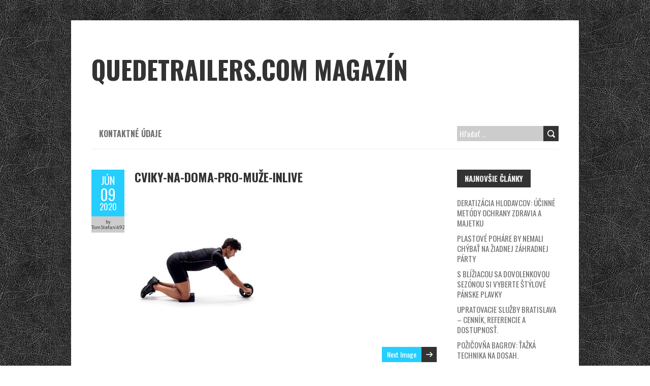

--- FILE ---
content_type: text/html; charset=UTF-8
request_url: https://www.quedetrailers.com/cviky-proti-bolesti-krcni-patere/cviky-na-doma-pro-muze-inlive/
body_size: 20607
content:
<!DOCTYPE html>
<!--[if lt IE 7 ]><html class="ie ie6" lang="sk-SK"
	prefix="og: https://ogp.me/ns#" > <![endif]-->
<!--[if IE 7 ]><html class="ie ie7" lang="sk-SK"
	prefix="og: https://ogp.me/ns#" > <![endif]-->
<!--[if IE 8 ]><html class="ie ie8" lang="sk-SK"
	prefix="og: https://ogp.me/ns#" > <![endif]-->
<!--[if (gte IE 9)|!(IE)]><!--><html lang="sk-SK"
	prefix="og: https://ogp.me/ns#" > <!--<![endif]-->
<head>
<meta charset="UTF-8" />
<meta name="viewport" content="width=device-width, initial-scale=1.0">
<!--[if IE]><meta http-equiv="X-UA-Compatible" content="IE=edge,chrome=1"><![endif]-->
<link rel="profile" href="https://gmpg.org/xfn/11" />
<link rel="pingback" href="https://www.quedetrailers.com/xmlrpc.php" />
<!--[if lt IE 9]>
<script src="https://www.quedetrailers.com/wp-content/themes/boldr-lite/js/html5.js" type="text/javascript"></script>
<![endif]--><title>cviky-na-doma-pro-muže-inlive | QuedeTrailers.com Magazín</title>

		<!-- All in One SEO 4.0.18 -->
		<meta name="description" content="Cviky na doma, které procvičí záda"/>
		<meta property="og:site_name" content="QuedeTrailers.com Magazín |" />
		<meta property="og:type" content="article" />
		<meta property="og:title" content="cviky-na-doma-pro-muže-inlive | QuedeTrailers.com Magazín" />
		<meta property="article:published_time" content="2020-06-09T15:45:27Z" />
		<meta property="article:modified_time" content="2020-06-09T15:46:02Z" />
		<meta property="twitter:card" content="summary" />
		<meta property="twitter:domain" content="www.quedetrailers.com" />
		<meta property="twitter:title" content="cviky-na-doma-pro-muže-inlive | QuedeTrailers.com Magazín" />
		<script type="application/ld+json" class="aioseo-schema">
			{"@context":"https:\/\/schema.org","@graph":[{"@type":"WebSite","@id":"https:\/\/www.quedetrailers.com\/#website","url":"https:\/\/www.quedetrailers.com\/","name":"QuedeTrailers.com Magaz\u00edn","publisher":{"@id":"https:\/\/www.quedetrailers.com\/#organization"}},{"@type":"Organization","@id":"https:\/\/www.quedetrailers.com\/#organization","name":"QuedeTrailers.com Magaz\u00edn","url":"https:\/\/www.quedetrailers.com\/"},{"@type":"BreadcrumbList","@id":"https:\/\/www.quedetrailers.com\/cviky-proti-bolesti-krcni-patere\/cviky-na-doma-pro-muze-inlive\/#breadcrumblist","itemListElement":[{"@type":"ListItem","@id":"https:\/\/www.quedetrailers.com\/#listItem","position":"1","item":{"@id":"https:\/\/www.quedetrailers.com\/#item","name":"Home","url":"https:\/\/www.quedetrailers.com\/"},"nextItem":"https:\/\/www.quedetrailers.com\/cviky-proti-bolesti-krcni-patere\/cviky-na-doma-pro-muze-inlive\/#listItem"},{"@type":"ListItem","@id":"https:\/\/www.quedetrailers.com\/cviky-proti-bolesti-krcni-patere\/cviky-na-doma-pro-muze-inlive\/#listItem","position":"2","item":{"@id":"https:\/\/www.quedetrailers.com\/cviky-proti-bolesti-krcni-patere\/cviky-na-doma-pro-muze-inlive\/#item","name":"cviky-na-doma-pro-mu\u017ee-inlive","description":"Cviky na doma, kter\u00e9 procvi\u010d\u00ed z\u00e1da","url":"https:\/\/www.quedetrailers.com\/cviky-proti-bolesti-krcni-patere\/cviky-na-doma-pro-muze-inlive\/"},"previousItem":"https:\/\/www.quedetrailers.com\/#listItem"}]},{"@type":"Person","@id":"https:\/\/www.quedetrailers.com\/author\/tomstefanik92\/#author","url":"https:\/\/www.quedetrailers.com\/author\/tomstefanik92\/","name":"TomStefanik92","image":{"@type":"ImageObject","@id":"https:\/\/www.quedetrailers.com\/cviky-proti-bolesti-krcni-patere\/cviky-na-doma-pro-muze-inlive\/#authorImage","url":"https:\/\/secure.gravatar.com\/avatar\/a086f43944203e83992fe6995aedf735?s=96&d=mm&r=g","width":"96","height":"96","caption":"TomStefanik92"}},{"@type":"ItemPage","@id":"https:\/\/www.quedetrailers.com\/cviky-proti-bolesti-krcni-patere\/cviky-na-doma-pro-muze-inlive\/#itempage","url":"https:\/\/www.quedetrailers.com\/cviky-proti-bolesti-krcni-patere\/cviky-na-doma-pro-muze-inlive\/","name":"cviky-na-doma-pro-mu\u017ee-inlive | QuedeTrailers.com Magaz\u00edn","description":"Cviky na doma, kter\u00e9 procvi\u010d\u00ed z\u00e1da","inLanguage":"sk-SK","isPartOf":{"@id":"https:\/\/www.quedetrailers.com\/#website"},"breadcrumb":{"@id":"https:\/\/www.quedetrailers.com\/cviky-proti-bolesti-krcni-patere\/cviky-na-doma-pro-muze-inlive\/#breadcrumblist"},"author":"https:\/\/www.quedetrailers.com\/cviky-proti-bolesti-krcni-patere\/cviky-na-doma-pro-muze-inlive\/#author","creator":"https:\/\/www.quedetrailers.com\/cviky-proti-bolesti-krcni-patere\/cviky-na-doma-pro-muze-inlive\/#author","datePublished":"2020-06-09T15:45:27+02:00","dateModified":"2020-06-09T15:46:02+02:00"}]}
		</script>
		<!-- All in One SEO -->

<link rel='dns-prefetch' href='//fonts.googleapis.com' />
<link rel='dns-prefetch' href='//s.w.org' />
<link rel="alternate" type="application/rss+xml" title="RSS kanál: QuedeTrailers.com Magazín &raquo;" href="https://www.quedetrailers.com/feed/" />
		<script type="text/javascript">
			window._wpemojiSettings = {"baseUrl":"https:\/\/s.w.org\/images\/core\/emoji\/13.0.1\/72x72\/","ext":".png","svgUrl":"https:\/\/s.w.org\/images\/core\/emoji\/13.0.1\/svg\/","svgExt":".svg","source":{"concatemoji":"https:\/\/www.quedetrailers.com\/wp-includes\/js\/wp-emoji-release.min.js?ver=5.6.16"}};
			!function(e,a,t){var n,r,o,i=a.createElement("canvas"),p=i.getContext&&i.getContext("2d");function s(e,t){var a=String.fromCharCode;p.clearRect(0,0,i.width,i.height),p.fillText(a.apply(this,e),0,0);e=i.toDataURL();return p.clearRect(0,0,i.width,i.height),p.fillText(a.apply(this,t),0,0),e===i.toDataURL()}function c(e){var t=a.createElement("script");t.src=e,t.defer=t.type="text/javascript",a.getElementsByTagName("head")[0].appendChild(t)}for(o=Array("flag","emoji"),t.supports={everything:!0,everythingExceptFlag:!0},r=0;r<o.length;r++)t.supports[o[r]]=function(e){if(!p||!p.fillText)return!1;switch(p.textBaseline="top",p.font="600 32px Arial",e){case"flag":return s([127987,65039,8205,9895,65039],[127987,65039,8203,9895,65039])?!1:!s([55356,56826,55356,56819],[55356,56826,8203,55356,56819])&&!s([55356,57332,56128,56423,56128,56418,56128,56421,56128,56430,56128,56423,56128,56447],[55356,57332,8203,56128,56423,8203,56128,56418,8203,56128,56421,8203,56128,56430,8203,56128,56423,8203,56128,56447]);case"emoji":return!s([55357,56424,8205,55356,57212],[55357,56424,8203,55356,57212])}return!1}(o[r]),t.supports.everything=t.supports.everything&&t.supports[o[r]],"flag"!==o[r]&&(t.supports.everythingExceptFlag=t.supports.everythingExceptFlag&&t.supports[o[r]]);t.supports.everythingExceptFlag=t.supports.everythingExceptFlag&&!t.supports.flag,t.DOMReady=!1,t.readyCallback=function(){t.DOMReady=!0},t.supports.everything||(n=function(){t.readyCallback()},a.addEventListener?(a.addEventListener("DOMContentLoaded",n,!1),e.addEventListener("load",n,!1)):(e.attachEvent("onload",n),a.attachEvent("onreadystatechange",function(){"complete"===a.readyState&&t.readyCallback()})),(n=t.source||{}).concatemoji?c(n.concatemoji):n.wpemoji&&n.twemoji&&(c(n.twemoji),c(n.wpemoji)))}(window,document,window._wpemojiSettings);
		</script>
		<style type="text/css">
img.wp-smiley,
img.emoji {
	display: inline !important;
	border: none !important;
	box-shadow: none !important;
	height: 1em !important;
	width: 1em !important;
	margin: 0 .07em !important;
	vertical-align: -0.1em !important;
	background: none !important;
	padding: 0 !important;
}
</style>
	<link rel='stylesheet' id='wp-block-library-css'  href='https://www.quedetrailers.com/wp-includes/css/dist/block-library/style.min.css?ver=5.6.16' type='text/css' media='all' />
<link rel='stylesheet' id='boldr-css'  href='https://www.quedetrailers.com/wp-content/themes/boldr-lite/css/boldr.min.css?ver=1.2.12' type='text/css' media='all' />
<link rel='stylesheet' id='boldr-style-css'  href='https://www.quedetrailers.com/wp-content/themes/boldr-lite/style.css?ver=1.2.12' type='text/css' media='all' />
<link rel='stylesheet' id='Oswald-webfonts-css'  href='//fonts.googleapis.com/css?family=Oswald:400italic,700italic,400,700&#038;subset=latin,latin-ext' type='text/css' media='all' />
<link rel='stylesheet' id='PTSans-webfonts-css'  href='//fonts.googleapis.com/css?family=PT+Sans:400italic,700italic,400,700&#038;subset=latin,latin-ext' type='text/css' media='all' />
<script type='text/javascript' src='https://www.quedetrailers.com/wp-includes/js/jquery/jquery.min.js?ver=3.5.1' id='jquery-core-js'></script>
<script type='text/javascript' src='https://www.quedetrailers.com/wp-includes/js/jquery/jquery-migrate.min.js?ver=3.3.2' id='jquery-migrate-js'></script>
<script type='text/javascript' src='https://www.quedetrailers.com/wp-includes/js/hoverIntent.min.js?ver=1.8.1' id='hoverIntent-js'></script>
<script type='text/javascript' src='https://www.quedetrailers.com/wp-content/themes/boldr-lite/js/boldr.min.js?ver=1.2.12' id='boldr-js'></script>
<link rel="https://api.w.org/" href="https://www.quedetrailers.com/wp-json/" /><link rel="alternate" type="application/json" href="https://www.quedetrailers.com/wp-json/wp/v2/media/573" /><link rel="EditURI" type="application/rsd+xml" title="RSD" href="https://www.quedetrailers.com/xmlrpc.php?rsd" />
<link rel="wlwmanifest" type="application/wlwmanifest+xml" href="https://www.quedetrailers.com/wp-includes/wlwmanifest.xml" /> 
<meta name="generator" content="WordPress 5.6.16" />
<link rel='shortlink' href='https://www.quedetrailers.com/?p=573' />
<link rel="alternate" type="application/json+oembed" href="https://www.quedetrailers.com/wp-json/oembed/1.0/embed?url=https%3A%2F%2Fwww.quedetrailers.com%2Fcviky-proti-bolesti-krcni-patere%2Fcviky-na-doma-pro-muze-inlive%2F" />
<link rel="alternate" type="text/xml+oembed" href="https://www.quedetrailers.com/wp-json/oembed/1.0/embed?url=https%3A%2F%2Fwww.quedetrailers.com%2Fcviky-proti-bolesti-krcni-patere%2Fcviky-na-doma-pro-muze-inlive%2F&#038;format=xml" />

<!-- Dynamic Widgets by QURL loaded - http://www.dynamic-widgets.com //-->
<style type="text/css" id="custom-background-css">
body.custom-background { background-image: url("https://www.quedetrailers.com/wp-content/themes/boldr-lite/img/black-leather.png"); background-position: left top; background-size: auto; background-repeat: repeat; background-attachment: scroll; }
</style>
	</head><body data-rsssl=1 class="attachment attachment-template-default single single-attachment postid-573 attachmentid-573 attachment-jpeg custom-background"><div id="main-wrap"><div id="header"><div class="container"><div id="logo"><a href="https://www.quedetrailers.com" title='QuedeTrailers.com Magazín' rel='home'><h1 class="site-title" style="display:block">QuedeTrailers.com Magazín</h1></a></div></div></div><div id="navbar" class="container"><div class="menu-container"><div class="menu-menu-container"><ul id="menu-menu" class="menu sf-menu"><li id="menu-item-10" class="menu-item menu-item-type-post_type menu-item-object-page menu-item-10"><a href="https://www.quedetrailers.com/kontaktne-udaje/">Kontaktné údaje</a></li>
</ul></div><select id="dropdown-menu"><option value="">Menu</option><option value="https://www.quedetrailers.com/kontaktne-udaje/">Kontaktné údaje</option></select></div><div id="nav-search"><form role="search" method="get" class="search-form" action="https://www.quedetrailers.com/">
				<label>
					<span class="screen-reader-text">Hľadať:</span>
					<input type="search" class="search-field" placeholder="Hľadať &hellip;" value="" name="s" />
				</label>
				<input type="submit" class="search-submit" value="Nájdi" />
			</form></div></div><div class="container" id="main-content"><div id="page-container" class="left with-sidebar"><div id="post-573" class="single-post post-573 attachment type-attachment status-inherit hentry"><div class="postmetadata"><span class="meta-date"><a href="https://www.quedetrailers.com/cviky-proti-bolesti-krcni-patere/cviky-na-doma-pro-muze-inlive/" title="cviky-na-doma-pro-muže-inlive" rel="bookmark"><span class="month">jún</span><span class="day">09</span><span class="year">2020</span><span class="published">9. júna 2020</span><span class="updated">9. júna 2020</span></a></span><span class="meta-author vcard author">by <span class="fn">TomStefanik92</span></span></div><div class="post-contents"><h3 class="entry-title"><a href="https://www.quedetrailers.com/cviky-proti-bolesti-krcni-patere/cviky-na-doma-pro-muze-inlive/" title="cviky-na-doma-pro-muže-inlive" rel="bookmark">cviky-na-doma-pro-muže-inlive</a></h3><p class="attachment"><a href='https://www.quedetrailers.com/wp-content/uploads/2020/06/cviky-na-doma-pro-muže-inlive.jpg'><img width="250" height="250" src="https://www.quedetrailers.com/wp-content/uploads/2020/06/cviky-na-doma-pro-muže-inlive.jpg" class="attachment-medium size-medium" alt="Cviky na doma do půlhodiny" loading="lazy" srcset="https://www.quedetrailers.com/wp-content/uploads/2020/06/cviky-na-doma-pro-muže-inlive.jpg 250w, https://www.quedetrailers.com/wp-content/uploads/2020/06/cviky-na-doma-pro-muže-inlive-150x150.jpg 150w" sizes="(max-width: 250px) 100vw, 250px" /></a></p>
<div class="clear"></div></div><br class="clear" /></div><div class="article_nav"><div class="next"><a href='https://www.quedetrailers.com/cviky-proti-bolesti-krcni-patere/cviky-na-doma-pro-zacatecniky-i-pokrocilych-inlive/'>Next Image</a></div><br class="clear" /></div></div><div id="sidebar-container" class="right"><ul id="sidebar">
		<li id="recent-posts-2" class="widget widget_recent_entries">
		<h3 class="widget-title">Najnovšie články</h3>
		<ul>
											<li>
					<a href="https://www.quedetrailers.com/deratizacia-hlodavcov-ucinne-metody-ochrany-zdravia-a-majetku/">Deratizácia hlodavcov: Účinné metódy ochrany zdravia a majetku</a>
									</li>
											<li>
					<a href="https://www.quedetrailers.com/plastove-pohare-by-nemali-chybat-na-ziadnej-zahradnej-party/">Plastové poháre by nemali chýbať na žiadnej záhradnej párty</a>
									</li>
											<li>
					<a href="https://www.quedetrailers.com/s-bliziacou-sa-dovolenkovou-sezonou-si-vyberte-stylove-panske-plavky/">S blížiacou sa dovolenkovou sezónou si vyberte štýlové pánske plavky</a>
									</li>
											<li>
					<a href="https://www.quedetrailers.com/upratovacie-sluzby-bratislava-cennik-referencie-a-dostupnost/">Upratovacie služby Bratislava – Cenník, referencie a dostupnosť.</a>
									</li>
											<li>
					<a href="https://www.quedetrailers.com/pozicovna-bagrov-tazka-technika-na-dosah/">Požičovňa bagrov: Ťažká technika na dosah.</a>
									</li>
											<li>
					<a href="https://www.quedetrailers.com/vymena-vodovodnej-baterie-prakticky-navod-krok-za-krokom/">Výmena vodovodnej batérie: Praktický návod krok za krokom.</a>
									</li>
											<li>
					<a href="https://www.quedetrailers.com/elektrikar-bratislava-petrzalka-a-zapojenie-isticov/">Elektrikár Bratislava Petržalka a zapojenie ističov</a>
									</li>
											<li>
					<a href="https://www.quedetrailers.com/virtualna-realita-bratislava-adrenalin-zabava-a-nove-svety/">Virtuálna realita Bratislava – Adrenalín, zábava a nové svety.</a>
									</li>
											<li>
					<a href="https://www.quedetrailers.com/injekcna-lipolyza-kosice-ucinne-formovanie-tela-bez-operacie/">Injekčná lipolýza Košice – Účinné formovanie tela bez operácie.</a>
									</li>
											<li>
					<a href="https://www.quedetrailers.com/kosenie-vysokej-travy-pri-dome/">Kosenie vysokej trávy pri dome</a>
									</li>
					</ul>

		</li><li id="categories-2" class="widget widget_categories"><h3 class="widget-title">Kategórie</h3>
			<ul>
					<li class="cat-item cat-item-19"><a href="https://www.quedetrailers.com/category/autopozicovna/">Autopožičovňa</a> (1)
</li>
	<li class="cat-item cat-item-35"><a href="https://www.quedetrailers.com/category/bicyklovanie/">Bicyklovanie</a> (2)
</li>
	<li class="cat-item cat-item-6"><a href="https://www.quedetrailers.com/category/byvanie/">Bývanie</a> (60)
</li>
	<li class="cat-item cat-item-22"><a href="https://www.quedetrailers.com/category/cestovanie/">Cestovanie</a> (8)
</li>
	<li class="cat-item cat-item-34"><a href="https://www.quedetrailers.com/category/domacnost/">Domácnosť</a> (10)
</li>
	<li class="cat-item cat-item-17"><a href="https://www.quedetrailers.com/category/drevo/">Drevo</a> (5)
</li>
	<li class="cat-item cat-item-7"><a href="https://www.quedetrailers.com/category/e-shopy/">E-shopy</a> (35)
</li>
	<li class="cat-item cat-item-20"><a href="https://www.quedetrailers.com/category/energetika/">Energetika</a> (10)
</li>
	<li class="cat-item cat-item-8"><a href="https://www.quedetrailers.com/category/financny-trh/">Finančný trh</a> (9)
</li>
	<li class="cat-item cat-item-26"><a href="https://www.quedetrailers.com/category/hygienicke-potreby/">Hygienické potreby</a> (2)
</li>
	<li class="cat-item cat-item-38"><a href="https://www.quedetrailers.com/category/investovanie/">Investovanie</a> (1)
</li>
	<li class="cat-item cat-item-32"><a href="https://www.quedetrailers.com/category/jedlo-a-napoje/">Jedlo a nápoje</a> (5)
</li>
	<li class="cat-item cat-item-25"><a href="https://www.quedetrailers.com/category/kancelaria/">Kancelária</a> (3)
</li>
	<li class="cat-item cat-item-18"><a href="https://www.quedetrailers.com/category/kava/">Káva</a> (2)
</li>
	<li class="cat-item cat-item-14"><a href="https://www.quedetrailers.com/category/moda/">Móda</a> (5)
</li>
	<li class="cat-item cat-item-27"><a href="https://www.quedetrailers.com/category/nabytok/">Nábytok</a> (18)
</li>
	<li class="cat-item cat-item-1"><a href="https://www.quedetrailers.com/category/nezaradene/">Nezaradené</a> (2)
</li>
	<li class="cat-item cat-item-13"><a href="https://www.quedetrailers.com/category/oblecenie/">Oblečenie</a> (5)
</li>
	<li class="cat-item cat-item-5"><a href="https://www.quedetrailers.com/category/on-line-marketing/">On-line marketing</a> (5)
</li>
	<li class="cat-item cat-item-12"><a href="https://www.quedetrailers.com/category/operacie/">Operácie</a> (2)
</li>
	<li class="cat-item cat-item-24"><a href="https://www.quedetrailers.com/category/podnikanie/">Podnikanie</a> (21)
</li>
	<li class="cat-item cat-item-29"><a href="https://www.quedetrailers.com/category/polnohospodarstvo/">Poľnohospodárstvo</a> (2)
</li>
	<li class="cat-item cat-item-39"><a href="https://www.quedetrailers.com/category/pravo/">Právo</a> (1)
</li>
	<li class="cat-item cat-item-37"><a href="https://www.quedetrailers.com/category/reklama/">Reklama</a> (3)
</li>
	<li class="cat-item cat-item-9"><a href="https://www.quedetrailers.com/category/sklady/">Sklady</a> (1)
</li>
	<li class="cat-item cat-item-31"><a href="https://www.quedetrailers.com/category/sluzby/">Služby</a> (34)
</li>
	<li class="cat-item cat-item-15"><a href="https://www.quedetrailers.com/category/sport/">Šport</a> (8)
</li>
	<li class="cat-item cat-item-23"><a href="https://www.quedetrailers.com/category/stahovacie-sluzby/">Sťahovacie služby</a> (5)
</li>
	<li class="cat-item cat-item-16"><a href="https://www.quedetrailers.com/category/stavebnictvo/">Stavebníctvo</a> (26)
</li>
	<li class="cat-item cat-item-28"><a href="https://www.quedetrailers.com/category/technika/">Technika</a> (17)
</li>
	<li class="cat-item cat-item-36"><a href="https://www.quedetrailers.com/category/uctovnictvo/">Účtovníctvo</a> (1)
</li>
	<li class="cat-item cat-item-11"><a href="https://www.quedetrailers.com/category/varenie-a-pecenie/">Varenie a pečenie</a> (6)
</li>
	<li class="cat-item cat-item-40"><a href="https://www.quedetrailers.com/category/virtualna-realita/">Virtuálna realita</a> (1)
</li>
	<li class="cat-item cat-item-33"><a href="https://www.quedetrailers.com/category/zahrada/">Záhrada</a> (5)
</li>
	<li class="cat-item cat-item-10"><a href="https://www.quedetrailers.com/category/zdravie/">Zdravie</a> (20)
</li>
	<li class="cat-item cat-item-21"><a href="https://www.quedetrailers.com/category/zvaranie/">Zváranie</a> (1)
</li>
	<li class="cat-item cat-item-30"><a href="https://www.quedetrailers.com/category/zvierata/">Zvieratá</a> (7)
</li>
			</ul>

			</li></ul>
</div></div><div id="sub-footer"><div class="container"><div class="sub-footer-left">
  QuedeTrailers.com Magazín
</div><div class="sub-footer-right"><div class="menu"><ul>
<li ><a href="https://www.quedetrailers.com/">Domovská stránka</a></li><li class="page_item page-item-2"><a href="https://www.quedetrailers.com/kontaktne-udaje/">Kontaktné údaje</a></li>
</ul></div>
</div></div></div></div><script type='text/javascript' src='https://www.quedetrailers.com/wp-includes/js/wp-embed.min.js?ver=5.6.16' id='wp-embed-js'></script>
</body></html>
